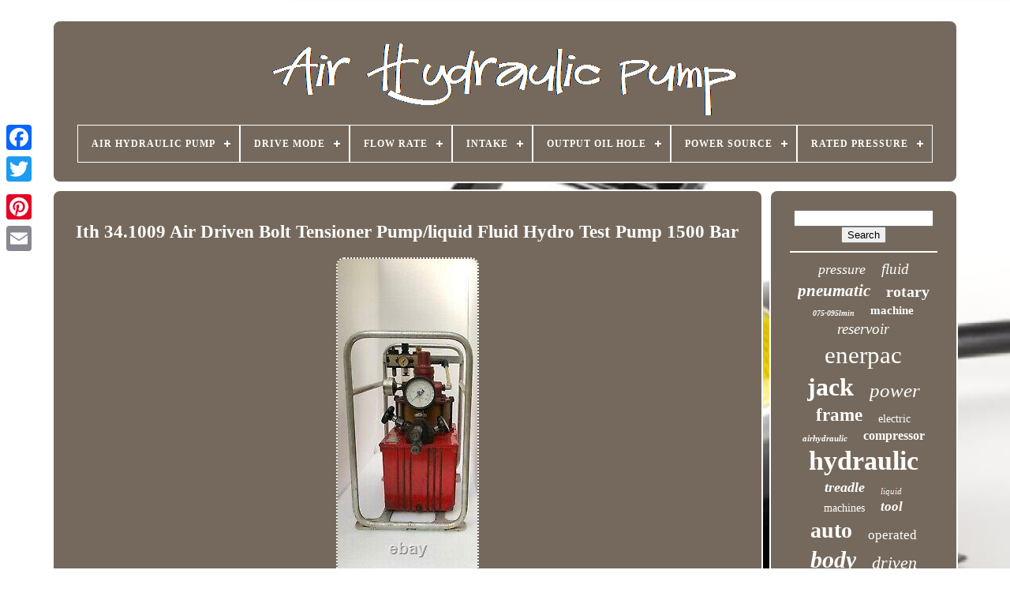

--- FILE ---
content_type: text/html; charset=UTF-8
request_url: https://drafthydraulicdrive.com/ith_34_1009_air_driven_bolt_tensioner_pump_liquid_fluid_hydro_test_pump_1500_bar.php
body_size: 4394
content:

 <!DOCTYPE	HTML>
  
    
 
<HTML> 

<HEAD>


 

	  <TITLE>

Ith 34.1009 Air Driven Bolt Tensioner Pump/liquid Fluid Hydro Test Pump 1500 Bar 

 
</TITLE>   
	
		 <META CONTENT='text/html; charset=UTF-8'   HTTP-EQUIV='content-type'>	


		<META CONTENT='width=device-width, initial-scale=1'  NAME='viewport'>



   
	
	
 <LINK REL='stylesheet'  TYPE='text/css' HREF='https://drafthydraulicdrive.com/haleg.css'>
 
	 


 <LINK HREF='https://drafthydraulicdrive.com/vuxo.css' REL='stylesheet'   TYPE='text/css'>	 
	 	 


	<SCRIPT SRC='https://code.jquery.com/jquery-latest.min.js'  TYPE='text/javascript'></SCRIPT> 
	
	 <SCRIPT  SRC='https://drafthydraulicdrive.com/dokykexyla.js' ASYNC TYPE='text/javascript'>  	</SCRIPT>

	 
   	 <SCRIPT	SRC='https://drafthydraulicdrive.com/zahax.js'  TYPE='text/javascript'>   </SCRIPT> 
	 
 
 	 <SCRIPT SRC='https://drafthydraulicdrive.com/wowonurihy.js' TYPE='text/javascript'	ASYNC>   </SCRIPT>  
 
	
<SCRIPT  ASYNC  SRC='https://drafthydraulicdrive.com/cicariwufy.js'   TYPE='text/javascript'> 
 </SCRIPT>

	
		 <SCRIPT	TYPE='text/javascript'>

  var a2a_config = a2a_config || {};a2a_config.no_3p = 1;	   </SCRIPT>		 
	 	 
 <SCRIPT ASYNC SRC='//static.addtoany.com/menu/page.js' TYPE='text/javascript'>   

</SCRIPT>   
	  
<!--*******************************************************************************************************************-->
<SCRIPT SRC='//static.addtoany.com/menu/page.js'   TYPE='text/javascript'	ASYNC>  
  </SCRIPT> 
   

	

	
 
<SCRIPT ASYNC TYPE='text/javascript'	SRC='//static.addtoany.com/menu/page.js'>
</SCRIPT>



 
	 

 
 </HEAD>
  	
<BODY DATA-ID='266001049024'>  



	

 

<!--*******************************************************************************************************************-->
<DIV STYLE='left:0px; top:150px;' CLASS='a2a_kit a2a_kit_size_32 a2a_floating_style a2a_vertical_style'>  
		  		<A CLASS='a2a_button_facebook'> 	 </A>

		
		     <A CLASS='a2a_button_twitter'>
 
 </A>   

		     
<A CLASS='a2a_button_google_plus'> 
	</A> 

	  	 	
				 	 <A CLASS='a2a_button_pinterest'>	   </A>

	
		<A CLASS='a2a_button_email'>	</A>
		 </DIV>		
 

	 	 
<!--*******************************************************************************************************************-->
<DIV  ID='simuhyr'>

    	 
		  
<DIV  ID='mozaxazyto'> 
		 	   
			<A  HREF='https://drafthydraulicdrive.com/'>	 	
<IMG ALT='Air Hydraulic Pump'  SRC='https://drafthydraulicdrive.com/air_hydraulic_pump.gif'>

</A>  


			
<div id='zefenoz' class='align-center'>
<ul>
<li class='has-sub'><a href='https://drafthydraulicdrive.com/'><span>Air Hydraulic Pump</span></a>
<ul>
	<li><a href='https://drafthydraulicdrive.com/recent_items_air_hydraulic_pump.php'><span>Recent items</span></a></li>
	<li><a href='https://drafthydraulicdrive.com/most_popular_items_air_hydraulic_pump.php'><span>Most popular items</span></a></li>
	<li><a href='https://drafthydraulicdrive.com/recent_videos_air_hydraulic_pump.php'><span>Recent videos</span></a></li>
</ul>
</li>

<li class='has-sub'><a href='https://drafthydraulicdrive.com/drive_mode/'><span>Drive Mode</span></a>
<ul>
	<li><a href='https://drafthydraulicdrive.com/drive_mode/manual.php'><span>Manual (2)</span></a></li>
	<li><a href='https://drafthydraulicdrive.com/drive_mode/pneumatic.php'><span>Pneumatic (794)</span></a></li>
	<li><a href='https://drafthydraulicdrive.com/recent_items_air_hydraulic_pump.php'>... (4552)</a></li>
</ul>
</li>

<li class='has-sub'><a href='https://drafthydraulicdrive.com/flow_rate/'><span>Flow Rate</span></a>
<ul>
	<li><a href='https://drafthydraulicdrive.com/flow_rate/0_75_0_95_lmin.php'><span>0.75-0.95 / Lmin (785)</span></a></li>
	<li><a href='https://drafthydraulicdrive.com/flow_rate/0_75_0_95l_min.php'><span>0.75-0.95l / Min (12)</span></a></li>
	<li><a href='https://drafthydraulicdrive.com/recent_items_air_hydraulic_pump.php'>... (4551)</a></li>
</ul>
</li>

<li class='has-sub'><a href='https://drafthydraulicdrive.com/intake/'><span>Intake</span></a>
<ul>
	<li><a href='https://drafthydraulicdrive.com/intake/1_4_npt.php'><span>1 / 4'' Npt (3)</span></a></li>
	<li><a href='https://drafthydraulicdrive.com/intake/1_4npt_connection.php'><span>1 / 4npt Connection (856)</span></a></li>
	<li><a href='https://drafthydraulicdrive.com/recent_items_air_hydraulic_pump.php'>... (4489)</a></li>
</ul>
</li>

<li class='has-sub'><a href='https://drafthydraulicdrive.com/output_oil_hole/'><span>Output Oil Hole</span></a>
<ul>
	<li><a href='https://drafthydraulicdrive.com/output_oil_hole/3_8_npt.php'><span>3 / 8'' Npt (3)</span></a></li>
	<li><a href='https://drafthydraulicdrive.com/output_oil_hole/3_8npt_connection.php'><span>3 / 8npt Connection (2)</span></a></li>
	<li><a href='https://drafthydraulicdrive.com/output_oil_hole/3_8nptf_connection.php'><span>3 / 8nptf Connection (853)</span></a></li>
	<li><a href='https://drafthydraulicdrive.com/recent_items_air_hydraulic_pump.php'>... (4490)</a></li>
</ul>
</li>

<li class='has-sub'><a href='https://drafthydraulicdrive.com/power_source/'><span>Power Source</span></a>
<ul>
	<li><a href='https://drafthydraulicdrive.com/power_source/air.php'><span>Air (111)</span></a></li>
	<li><a href='https://drafthydraulicdrive.com/power_source/air_driven.php'><span>Air Driven (12)</span></a></li>
	<li><a href='https://drafthydraulicdrive.com/power_source/air_powered.php'><span>Air Powered (25)</span></a></li>
	<li><a href='https://drafthydraulicdrive.com/power_source/as_describtion.php'><span>As Describtion (10)</span></a></li>
	<li><a href='https://drafthydraulicdrive.com/power_source/corded_electric.php'><span>Corded Electric (11)</span></a></li>
	<li><a href='https://drafthydraulicdrive.com/power_source/electric.php'><span>Electric (86)</span></a></li>
	<li><a href='https://drafthydraulicdrive.com/power_source/foot.php'><span>Foot (833)</span></a></li>
	<li><a href='https://drafthydraulicdrive.com/power_source/foot_pedal.php'><span>Foot Pedal (6)</span></a></li>
	<li><a href='https://drafthydraulicdrive.com/power_source/hydraulic.php'><span>Hydraulic (18)</span></a></li>
	<li><a href='https://drafthydraulicdrive.com/power_source/hydraulically.php'><span>Hydraulically (2)</span></a></li>
	<li><a href='https://drafthydraulicdrive.com/power_source/manual.php'><span>Manual (35)</span></a></li>
	<li><a href='https://drafthydraulicdrive.com/power_source/pneumatic.php'><span>Pneumatic (685)</span></a></li>
	<li><a href='https://drafthydraulicdrive.com/power_source/see_listing.php'><span>See Listing (3)</span></a></li>
	<li><a href='https://drafthydraulicdrive.com/recent_items_air_hydraulic_pump.php'>... (3511)</a></li>
</ul>
</li>

<li class='has-sub'><a href='https://drafthydraulicdrive.com/rated_pressure/'><span>Rated Pressure</span></a>
<ul>
	<li><a href='https://drafthydraulicdrive.com/rated_pressure/10_000_psi.php'><span>10, 000 Psi (9)</span></a></li>
	<li><a href='https://drafthydraulicdrive.com/rated_pressure/1000_psi_69_bar.php'><span>1000 Psi (69 Bar) (4)</span></a></li>
	<li><a href='https://drafthydraulicdrive.com/rated_pressure/10000_psi.php'><span>10000 Psi (15)</span></a></li>
	<li><a href='https://drafthydraulicdrive.com/rated_pressure/10000_psi_700_bar.php'><span>10000 Psi (700 Bar) (627)</span></a></li>
	<li><a href='https://drafthydraulicdrive.com/rated_pressure/10000psi.php'><span>10000psi (4)</span></a></li>
	<li><a href='https://drafthydraulicdrive.com/rated_pressure/10152_psi_700_bar.php'><span>10152 Psi (700 Bar) (3)</span></a></li>
	<li><a href='https://drafthydraulicdrive.com/rated_pressure/2000_psi_140_bar.php'><span>2000 Psi (140 Bar) (4)</span></a></li>
	<li><a href='https://drafthydraulicdrive.com/rated_pressure/21755_psi_1500_bar.php'><span>21755 Psi (1500 Bar) (3)</span></a></li>
	<li><a href='https://drafthydraulicdrive.com/rated_pressure/2500_psi_175_bar.php'><span>2500 Psi (175 Bar) (11)</span></a></li>
	<li><a href='https://drafthydraulicdrive.com/rated_pressure/29000_psi_2000_bar.php'><span>29000 Psi (2000 Bar) (7)</span></a></li>
	<li><a href='https://drafthydraulicdrive.com/rated_pressure/3000_psi_210_bar.php'><span>3000 Psi (210 Bar) (6)</span></a></li>
	<li><a href='https://drafthydraulicdrive.com/rated_pressure/3200_psi_220_bar.php'><span>3200 Psi (220 Bar) (5)</span></a></li>
	<li><a href='https://drafthydraulicdrive.com/rated_pressure/4500_psi_310_bar.php'><span>4500 Psi (310 Bar) (5)</span></a></li>
	<li><a href='https://drafthydraulicdrive.com/rated_pressure/5000_psi_350_bar.php'><span>5000 Psi (350 Bar) (4)</span></a></li>
	<li><a href='https://drafthydraulicdrive.com/rated_pressure/70mpa.php'><span>70mpa (17)</span></a></li>
	<li><a href='https://drafthydraulicdrive.com/rated_pressure/75mpa.php'><span>75mpa (23)</span></a></li>
	<li><a href='https://drafthydraulicdrive.com/rated_pressure/9800_psi_676_bar.php'><span>9800 Psi (676 Bar) (4)</span></a></li>
	<li><a href='https://drafthydraulicdrive.com/rated_pressure/as_describtion.php'><span>As Describtion (10)</span></a></li>
	<li><a href='https://drafthydraulicdrive.com/rated_pressure/see_listing.php'><span>See Listing (5)</span></a></li>
	<li><a href='https://drafthydraulicdrive.com/rated_pressure/70.php'><span>≤70 (209)</span></a></li>
	<li><a href='https://drafthydraulicdrive.com/recent_items_air_hydraulic_pump.php'>... (4373)</a></li>
</ul>
</li>

</ul>
</div>

		 

	</DIV>
 	  


		
 	<DIV   ID='kugusalufo'>

 
			 
 <DIV  ID='vymedyc'> 
 
				 
		<DIV	ID='qixu'>
	
</DIV>	 	

				
<h1 class="[base64]">Ith 34.1009 Air Driven Bolt Tensioner Pump/liquid Fluid Hydro Test Pump 1500 Bar
 </h1>	  <img class="sh8jd5dOi" src="https://drafthydraulicdrive.com/upload/Ith_34_1009_Air_Driven_Bolt_Tensioner_Pump_liquid_Fluid_Hydro_Test_Pump_1500_Bar_01_xtq.jpg" title="Ith 34.1009 Air Driven Bolt Tensioner Pump/liquid Fluid Hydro Test Pump 1500 Bar" alt="Ith 34.1009 Air Driven Bolt Tensioner Pump/liquid Fluid Hydro Test Pump 1500 Bar"/>

 
	<br/>
<img class="sh8jd5dOi" src="https://drafthydraulicdrive.com/upload/Ith_34_1009_Air_Driven_Bolt_Tensioner_Pump_liquid_Fluid_Hydro_Test_Pump_1500_Bar_02_bvb.jpg" title="Ith 34.1009 Air Driven Bolt Tensioner Pump/liquid Fluid Hydro Test Pump 1500 Bar" alt="Ith 34.1009 Air Driven Bolt Tensioner Pump/liquid Fluid Hydro Test Pump 1500 Bar"/>
	 		<br/> 	<img class="sh8jd5dOi" src="https://drafthydraulicdrive.com/upload/Ith_34_1009_Air_Driven_Bolt_Tensioner_Pump_liquid_Fluid_Hydro_Test_Pump_1500_Bar_03_ikfb.jpg" title="Ith 34.1009 Air Driven Bolt Tensioner Pump/liquid Fluid Hydro Test Pump 1500 Bar" alt="Ith 34.1009 Air Driven Bolt Tensioner Pump/liquid Fluid Hydro Test Pump 1500 Bar"/>	
 <br/><img class="sh8jd5dOi" src="https://drafthydraulicdrive.com/upload/Ith_34_1009_Air_Driven_Bolt_Tensioner_Pump_liquid_Fluid_Hydro_Test_Pump_1500_Bar_04_vu.jpg" title="Ith 34.1009 Air Driven Bolt Tensioner Pump/liquid Fluid Hydro Test Pump 1500 Bar" alt="Ith 34.1009 Air Driven Bolt Tensioner Pump/liquid Fluid Hydro Test Pump 1500 Bar"/> 
<br/>
  <img class="sh8jd5dOi" src="https://drafthydraulicdrive.com/upload/Ith_34_1009_Air_Driven_Bolt_Tensioner_Pump_liquid_Fluid_Hydro_Test_Pump_1500_Bar_05_aelp.jpg" title="Ith 34.1009 Air Driven Bolt Tensioner Pump/liquid Fluid Hydro Test Pump 1500 Bar" alt="Ith 34.1009 Air Driven Bolt Tensioner Pump/liquid Fluid Hydro Test Pump 1500 Bar"/>  
<br/>	<img class="sh8jd5dOi" src="https://drafthydraulicdrive.com/upload/Ith_34_1009_Air_Driven_Bolt_Tensioner_Pump_liquid_Fluid_Hydro_Test_Pump_1500_Bar_06_unil.jpg" title="Ith 34.1009 Air Driven Bolt Tensioner Pump/liquid Fluid Hydro Test Pump 1500 Bar" alt="Ith 34.1009 Air Driven Bolt Tensioner Pump/liquid Fluid Hydro Test Pump 1500 Bar"/>	
  <br/> 
<img class="sh8jd5dOi" src="https://drafthydraulicdrive.com/upload/Ith_34_1009_Air_Driven_Bolt_Tensioner_Pump_liquid_Fluid_Hydro_Test_Pump_1500_Bar_07_ojho.jpg" title="Ith 34.1009 Air Driven Bolt Tensioner Pump/liquid Fluid Hydro Test Pump 1500 Bar" alt="Ith 34.1009 Air Driven Bolt Tensioner Pump/liquid Fluid Hydro Test Pump 1500 Bar"/>		 
<br/> 
<img class="sh8jd5dOi" src="https://drafthydraulicdrive.com/upload/Ith_34_1009_Air_Driven_Bolt_Tensioner_Pump_liquid_Fluid_Hydro_Test_Pump_1500_Bar_08_wc.jpg" title="Ith 34.1009 Air Driven Bolt Tensioner Pump/liquid Fluid Hydro Test Pump 1500 Bar" alt="Ith 34.1009 Air Driven Bolt Tensioner Pump/liquid Fluid Hydro Test Pump 1500 Bar"/> 	
	 <br/>  
  <br/> 
 <img class="sh8jd5dOi" src="https://drafthydraulicdrive.com/qilur.gif" title="Ith 34.1009 Air Driven Bolt Tensioner Pump/liquid Fluid Hydro Test Pump 1500 Bar" alt="Ith 34.1009 Air Driven Bolt Tensioner Pump/liquid Fluid Hydro Test Pump 1500 Bar"/>    	
<img class="sh8jd5dOi" src="https://drafthydraulicdrive.com/gizihoxely.gif" title="Ith 34.1009 Air Driven Bolt Tensioner Pump/liquid Fluid Hydro Test Pump 1500 Bar" alt="Ith 34.1009 Air Driven Bolt Tensioner Pump/liquid Fluid Hydro Test Pump 1500 Bar"/> <br/> 

		<p> 
 ITH 34.1009 AIR DRIVEN BOLT TENSIONER PUMP/LIQUID FLUID HYDRO TEST PUMP 1500 BAR. USED BUT IN EXCELLENT WORKING CONDITION. ORIGINAL IMAGES OF THE ACTUAL PRODUCT ARE UPLOADED, WHAT YOU SEE IS WHAT YOU GET. As different countries charge Different Custom Duty. We do our best to present accurate, detailed information about every item we sell. 
</p>
 If you are happy with our product don't forget to leave us your feedback. This item is in the category "Business & Industrial\Hydraulics, Pneumatics, Pumps & Plumbing\Pumps & Pump Accessories\Hydraulic Pumps". The seller is "marine_shop7" and is located in this country: IN.
<p>
 This item can be shipped worldwide.
 
<ul> 
<li>Brand: ITH</li>
<li>MPN: 34.1009</li>
</ul>

</p><br/>
	
<img class="sh8jd5dOi" src="https://drafthydraulicdrive.com/qilur.gif" title="Ith 34.1009 Air Driven Bolt Tensioner Pump/liquid Fluid Hydro Test Pump 1500 Bar" alt="Ith 34.1009 Air Driven Bolt Tensioner Pump/liquid Fluid Hydro Test Pump 1500 Bar"/>    	
<img class="sh8jd5dOi" src="https://drafthydraulicdrive.com/gizihoxely.gif" title="Ith 34.1009 Air Driven Bolt Tensioner Pump/liquid Fluid Hydro Test Pump 1500 Bar" alt="Ith 34.1009 Air Driven Bolt Tensioner Pump/liquid Fluid Hydro Test Pump 1500 Bar"/> <br/>	

				
					<DIV STYLE='margin:10px auto 0px auto'  CLASS='a2a_kit'>
	  	
					 	  
<!--*******************************************************************************************************************
a
*******************************************************************************************************************-->
<A  DATA-SHOW-FACES='false'  DATA-LAYOUT='button' DATA-ACTION='like'	DATA-SHARE='false' CLASS='a2a_button_facebook_like'>	
 </A> 	
				 	  </DIV>   
  
				
				
	 		
<DIV   CLASS='a2a_kit a2a_default_style'   STYLE='margin:10px auto;width:120px;'>

						
<!--*******************************************************************************************************************

a

*******************************************************************************************************************-->
<A CLASS='a2a_button_facebook'> 		 </A>
					 
 

 <A  CLASS='a2a_button_twitter'></A>		 
									

	<A CLASS='a2a_button_google_plus'>
   
  </A> 
					  

  <A  CLASS='a2a_button_pinterest'>   	 </A>	 	 	
					
  <A   CLASS='a2a_button_email'> 			</A>  


 
				
 
</DIV>  	
					
				
			 
</DIV>

  


 
			 

<DIV  ID='pimomybyl'>	
	

				
				
	
 		<DIV ID='byhaz'>
  	 
					
	   <HR>



						</DIV> 	

					<DIV  ID='xiwu'> 

	

 

 </DIV>
  
				
				
 
	<DIV ID='sisom'>	  	 
					<a style="font-family:Wide Latin;font-size:18px;font-weight:normal;font-style:oblique;text-decoration:none" href="https://drafthydraulicdrive.com/tag/pressure.php">pressure</a><a style="font-family:Times;font-size:19px;font-weight:lighter;font-style:italic;text-decoration:none" href="https://drafthydraulicdrive.com/tag/fluid.php">fluid</a><a style="font-family:Univers Condensed;font-size:21px;font-weight:bolder;font-style:italic;text-decoration:none" href="https://drafthydraulicdrive.com/tag/pneumatic.php">pneumatic</a><a style="font-family:Lincoln;font-size:20px;font-weight:bold;font-style:normal;text-decoration:none" href="https://drafthydraulicdrive.com/tag/rotary.php">rotary</a><a style="font-family:Charcoal;font-size:10px;font-weight:bolder;font-style:oblique;text-decoration:none" href="https://drafthydraulicdrive.com/tag/075_095lmin.php">075-095lmin</a><a style="font-family:Arial MT Condensed Light;font-size:15px;font-weight:bold;font-style:normal;text-decoration:none" href="https://drafthydraulicdrive.com/tag/machine.php">machine</a><a style="font-family:Old English;font-size:19px;font-weight:lighter;font-style:italic;text-decoration:none" href="https://drafthydraulicdrive.com/tag/reservoir.php">reservoir</a><a style="font-family:Ner Berolina MT;font-size:31px;font-weight:normal;font-style:normal;text-decoration:none" href="https://drafthydraulicdrive.com/tag/enerpac.php">enerpac</a><a style="font-family:Fritzquad;font-size:32px;font-weight:bold;font-style:normal;text-decoration:none" href="https://drafthydraulicdrive.com/tag/jack.php">jack</a><a style="font-family:Gill Sans Condensed Bold;font-size:25px;font-weight:lighter;font-style:italic;text-decoration:none" href="https://drafthydraulicdrive.com/tag/power.php">power</a><a style="font-family:Arial MT Condensed Light;font-size:23px;font-weight:bolder;font-style:normal;text-decoration:none" href="https://drafthydraulicdrive.com/tag/frame.php">frame</a><a style="font-family:Univers Condensed;font-size:14px;font-weight:normal;font-style:normal;text-decoration:none" href="https://drafthydraulicdrive.com/tag/electric.php">electric</a><a style="font-family:OzHandicraft BT;font-size:11px;font-weight:bolder;font-style:italic;text-decoration:none" href="https://drafthydraulicdrive.com/tag/airhydraulic.php">airhydraulic</a><a style="font-family:Aapex;font-size:16px;font-weight:bold;font-style:normal;text-decoration:none" href="https://drafthydraulicdrive.com/tag/compressor.php">compressor</a><a style="font-family:Univers Condensed;font-size:34px;font-weight:bold;font-style:normal;text-decoration:none" href="https://drafthydraulicdrive.com/tag/hydraulic.php">hydraulic</a><a style="font-family:Palatino;font-size:18px;font-weight:bolder;font-style:oblique;text-decoration:none" href="https://drafthydraulicdrive.com/tag/treadle.php">treadle</a><a style="font-family:Carleton ;font-size:11px;font-weight:normal;font-style:italic;text-decoration:none" href="https://drafthydraulicdrive.com/tag/liquid.php">liquid</a><a style="font-family:Georgia;font-size:14px;font-weight:lighter;font-style:normal;text-decoration:none" href="https://drafthydraulicdrive.com/tag/machines.php">machines</a><a style="font-family:Book Antiqua;font-size:17px;font-weight:bolder;font-style:oblique;text-decoration:none" href="https://drafthydraulicdrive.com/tag/tool.php">tool</a><a style="font-family:Monotype.com;font-size:28px;font-weight:bolder;font-style:normal;text-decoration:none" href="https://drafthydraulicdrive.com/tag/auto.php">auto</a><a style="font-family:Lincoln;font-size:17px;font-weight:lighter;font-style:normal;text-decoration:none" href="https://drafthydraulicdrive.com/tag/operated.php">operated</a><a style="font-family:Palatino;font-size:30px;font-weight:bold;font-style:oblique;text-decoration:none" href="https://drafthydraulicdrive.com/tag/body.php">body</a><a style="font-family:Century Gothic;font-size:22px;font-weight:lighter;font-style:italic;text-decoration:none" href="https://drafthydraulicdrive.com/tag/driven.php">driven</a><a style="font-family:Albertus Extra Bold;font-size:13px;font-weight:normal;font-style:oblique;text-decoration:none" href="https://drafthydraulicdrive.com/tag/high.php">high</a><a style="font-family:Arial;font-size:12px;font-weight:bold;font-style:italic;text-decoration:none" href="https://drafthydraulicdrive.com/tag/turbo.php">turbo</a><a style="font-family:Univers;font-size:12px;font-weight:bold;font-style:normal;text-decoration:none" href="https://drafthydraulicdrive.com/tag/shop.php">shop</a><a style="font-family:Small Fonts;font-size:24px;font-weight:normal;font-style:italic;text-decoration:none" href="https://drafthydraulicdrive.com/tag/10000psi.php">10000psi</a><a style="font-family:Monotype.com;font-size:15px;font-weight:bolder;font-style:normal;text-decoration:none" href="https://drafthydraulicdrive.com/tag/repair.php">repair</a><a style="font-family:MS-DOS CP 437;font-size:16px;font-weight:bolder;font-style:italic;text-decoration:none" href="https://drafthydraulicdrive.com/tag/powered.php">powered</a><a style="font-family:Erie;font-size:35px;font-weight:bolder;font-style:italic;text-decoration:none" href="https://drafthydraulicdrive.com/tag/pump.php">pump</a><a style="font-family:Footlight MT Light;font-size:29px;font-weight:bold;font-style:italic;text-decoration:none" href="https://drafthydraulicdrive.com/tag/hose.php">hose</a><a style="font-family:GV Terminal;font-size:27px;font-weight:lighter;font-style:italic;text-decoration:none" href="https://drafthydraulicdrive.com/tag/lift.php">lift</a><a style="font-family:Times;font-size:33px;font-weight:bold;font-style:oblique;text-decoration:none" href="https://drafthydraulicdrive.com/tag/foot.php">foot</a><a style="font-family:Coronet;font-size:26px;font-weight:bolder;font-style:italic;text-decoration:none" href="https://drafthydraulicdrive.com/tag/pedal.php">pedal</a><a style="font-family:Kino MT;font-size:13px;font-weight:normal;font-style:normal;text-decoration:none" href="https://drafthydraulicdrive.com/tag/porta.php">porta</a>  
					    </DIV>

 
			
				 	</DIV> 
 
			
  </DIV>		 	
	
		 	<DIV	ID='bagyvaqomi'> 

		
			   
  <UL>	     	
				 
<LI>	
					
 
<!--*******************************************************************************************************************-->
<A HREF='https://drafthydraulicdrive.com/'>    Air Hydraulic Pump 

</A> 



 
					</LI>

				  <LI>


 
						


<A HREF='https://drafthydraulicdrive.com/contact_us.php'>	
Contact Form	 
</A>
 
 	

				 
</LI>


				  <LI> 
					 
   <A	HREF='https://drafthydraulicdrive.com/zykemo.php'>    	Privacy Policies 	
</A> 
				 

 
</LI>
	 
				  <LI>
  

					 
<A HREF='https://drafthydraulicdrive.com/terms.php'>	 
Terms of Use   	 </A> 	
				
 



</LI>
  
				

			
</UL> 
			
		</DIV>




	 
 

</DIV>

   

	</BODY> 	 	
			</HTML>

 

--- FILE ---
content_type: text/css
request_url: https://drafthydraulicdrive.com/vuxo.css
body_size: 2212
content:
			#zefenoz,
#zefenoz ul,
#zefenoz ul li,
#zefenoz ul li a,
#zefenoz #menu-button{	


  -moz-box-sizing: border-box;	 
  list-style: none;
  box-sizing: border-box;
  border: 0;

  padding: 0;  	
	
  -webkit-box-sizing: border-box;
 

  position: relative;  	
  display: block; 

  line-height: 1; 

		margin: 0; 	}   	
#zefenoz:after,
#zefenoz > ul:after{
  line-height: 0;
  visibility: hidden; 
  height: 0; content: "."; 
  clear: both;

  display: block;
}



 
 #zefenoz #menu-button{	 display: none;

 
 }
	
 
 	
 #zefenoz{  	
background: #75695D;	 } 	
 #zefenoz > ul > li{


   	
  float: center; 
border:1px solid #FEFEFC; 
 
 }
 		

#zefenoz.align-center > ul{ 
	 


  text-align: center; 	 
   
font-size: 0;
	 }

#zefenoz.align-center > ul > li{	 display: inline-block;	 
  float: none;
 
} 	
#zefenoz.align-center ul ul{

  	text-align: left; } 

	#zefenoz.align-right > ul > li{   

 float: right; 
  } 
  #zefenoz > ul > li > a{
  font-weight: 700;  
  text-decoration: none; 
  

  font-size: 12px;

	 padding: 17px;	
  letter-spacing: 1px;
  color: #FEFEFC;   
  text-transform: uppercase;}  
	  
 #zefenoz > ul > li:hover > a{
	     	}  
#zefenoz > ul > li.has-sub > a{	

	   
padding-right: 30px;	 }	
 
	
#zefenoz > ul > li.has-sub > a:after{	   


  right: 11px;
 
  background: #FEFEFC;position: absolute;

  top: 22px;



  width: 8px;	 
  content: '';	
 

  height: 2px;
 

 
  display: block;	
 
} 	
   

#zefenoz > ul > li.has-sub > a:before{	
  	
  -ms-transition: all .25s ease;
    
  display: block;	 
  top: 19px;		
  -moz-transition: all .25s ease;
	

  background: #FEFEFC; 
 
  content: '';  


  right: 14px; 
 
  -o-transition: all .25s ease;    
  -webkit-transition: all .25s ease; 	     
  height: 8px; 
    
  width: 2px;

	
  transition: all .25s ease;  

 


 position: absolute; 

		}  	 

#zefenoz > ul > li.has-sub:hover > a:before{	 
  height: 0; 	 
top: 23px; } 
 
 
/********************************************************************************************************************

#zefenoz ul ul

********************************************************************************************************************/
#zefenoz ul ul{	
  left: -9999px;position: absolute;
}

	

#zefenoz.align-right ul ul{

text-align: right;
 }
 


#zefenoz ul ul li{ 
 	
  -ms-transition: all .25s ease; 
	   
  -o-transition: all .25s ease;  
 
  transition: all .25s ease;
	 

  -webkit-transition: all .25s ease;
	 

  -moz-transition: all .25s ease;height: 0;   } 	

  #zefenoz li:hover > ul{	  



left: auto;   } 


 
/*********************************************************************************************************************/
#zefenoz.align-right li:hover > ul{	  
  right: 0; 	
left: auto;
	
	}


#zefenoz li:hover > ul > li{ 		

	height: auto; 
  	 }     



	
/********************************************************************************************************************

#zefenoz ul ul ul

********************************************************************************************************************/
#zefenoz ul ul ul{  	 margin-left: 100%;	  
  
  top: 0;
		
}	


	  #zefenoz.align-right ul ul ul{     

  margin-right: 100%;
 	margin-left: 0; } 

#zefenoz ul ul li a{
	
  font-size: 12px;

	

  color: #FEFEFC;
 
 
  font-weight: 400;
 	
  width: 170px; 

	
  padding: 11px 15px;  border: 1px solid #FEFEFC; 
   	
  background: #75695D;   
	 
  text-decoration: none;
 }



#zefenoz ul ul li:last-child > a,
#zefenoz ul ul li.last-item > a{	 }
 #zefenoz ul ul li:hover > a,
#zefenoz ul ul li a:hover{
	   
font-weight:bolder;

	
	  }   

#zefenoz ul ul li.has-sub > a:after{
	


  
 
  background: #FEFEFC;
 	
  display: block;  
  width: 8px;
  
  height: 2px; 

  right: 11px;

 

  content: '';		 		 
  top: 16px;
 

 position: absolute;   	}	
  	 
  
#zefenoz.align-right ul ul li.has-sub > a:after{   	
  left: 11px; 
	 right: auto;   		   } 	 

	#zefenoz ul ul li.has-sub > a:before{	 	 	 
  -moz-transition: all .25s ease;
 
  width: 2px;
	  
  -o-transition: all .25s ease;   
  
  right: 14px;
		
  height: 8px;  
  -ms-transition: all .25s ease;
position: absolute; 	

  background: #FEFEFC;
 
 
  -webkit-transition: all .25s ease; 	 
  content: '';   
  top: 13px;  

  display: block;
 
  transition: all .25s ease;	
	
	 
}   
 
#zefenoz.align-right ul ul li.has-sub > a:before{  
  
right: auto;	


  left: 14px; 
 }	

 
#zefenoz ul ul > li.has-sub:hover > a:before{   
  height: 0;
	  
top: 17px;	 
 }
  	
 @media all and (max-width: 768px), only screen and (-webkit-min-device-pixel-ratio: 2) and (max-width: 1024px), only screen and (min--moz-device-pixel-ratio: 2) and (max-width: 1024px), only screen and (-o-min-device-pixel-ratio: 2/1) and (max-width: 1024px), only screen and (min-device-pixel-ratio: 2) and (max-width: 1024px), only screen and (min-resolution: 192dpi) and (max-width: 1024px), only screen and (min-resolution: 2dppx) and (max-width: 1024px){	 

 	#zefenoz{
width: 100%; 

 } 
 	
#zefenoz ul{	  	
    display: none; 
width: 100%;	} 

#zefenoz.align-center > ul{		

 
	
text-align: left;} 

#zefenoz ul li{   
  width: 100%;	
    border-top: 1px solid rgba(120, 120, 120, 0.2);	}
 
 #zefenoz ul ul li,
  #zefenoz li:hover > ul > li{ 	
		
height: auto;
	
}	 	
  
 
#zefenoz ul li a,
  #zefenoz ul ul li a{
 

    border-bottom: 0;  width: 100%;  
}		

		
/********************************************************************************************************************

#zefenoz > ul > li

********************************************************************************************************************/
#zefenoz > ul > li{	 float: none; 
 } 
 
  
/********************************************************************************************************************
#zefenoz ul ul li a
********************************************************************************************************************/
#zefenoz ul ul li a{	  padding-left: 25px; 	} 
 	

#zefenoz ul ul ul li a{ 
 
	
 padding-left: 35px;
}	

   

#zefenoz ul ul li a{


    background: none;color: #FEFEFC;	}

 
#zefenoz ul ul li:hover > a,
  #zefenoz ul ul li.active > a{
 
	font-weight:bolder;
	} 	
   #zefenoz ul ul,
  #zefenoz ul ul ul,
  #zefenoz.align-right ul ul{	


   
    left: 0;
 
    margin: 0;	 	
position: relative;	

    width: 100%;
 	
    text-align: left; } 
   #zefenoz > ul > li.has-sub > a:after,
  #zefenoz > ul > li.has-sub > a:before,
  #zefenoz ul ul > li.has-sub > a:after,
  #zefenoz ul ul > li.has-sub > a:before{
display: none;
    
}
	
	
  	#zefenoz #menu-button{



 
    padding: 17px;
	  display: block;		
 
    cursor: pointer;  
 
	border: 1px solid #FEFEFC;
    
    font-size: 12px;
 
    color: #FEFEFC; 	 

    text-transform: uppercase;    	

    font-weight: 700; 
 
}   	
#zefenoz #menu-button:after{  
 	
    border-bottom: 2px solid #FEFEFC; 
    width: 20px;

    display: block;
 
    height: 4px;
  

    top: 22px; 	

    border-top: 2px solid #FEFEFC;  
    right: 17px;  position: absolute;
	
 		
    content: ''; 
}
	 #zefenoz #menu-button:before{	
 
 
    height: 2px;	

    content: ''; 

    right: 17px; 
    top: 16px;	
position: absolute;	
 
    width: 20px;	
    display: block;
    background: #FEFEFC; } 

 
  #zefenoz #menu-button.menu-opened:after{
   	   
	background: #FEFEFC; 

    transform: rotate(45deg);  
    -o-transform: rotate(45deg);   
    height: 2px;
 top: 23px;



 
    border: 0; 
    -ms-transform: rotate(45deg);

 
    width: 15px;			  

    -webkit-transform: rotate(45deg);	
	
    -moz-transform: rotate(45deg); 
		 }	

#zefenoz #menu-button.menu-opened:before{	  	top: 23px;   
  
    -o-transform: rotate(-45deg);	 
 	  
    -moz-transform: rotate(-45deg); 
    -ms-transform: rotate(-45deg);			 
 
	background: #FEFEFC;
 
    width: 15px;

    -webkit-transform: rotate(-45deg); 
  
  
    transform: rotate(-45deg); } 	  	

#zefenoz .submenu-button{

  	
	
    z-index: 99; 
    height: 46px;  

    cursor: pointer;

    	
    top: 0;	position: absolute;	
 
	

    border-left: 1px solid #FEFEFC;

 	 
    width: 46px;  	
	  	
    display: block;
 
    right: 0;	 
  }		  

	 #zefenoz .submenu-button.submenu-opened{  
 background: #FEFEFC;	
   }  




 
#zefenoz ul ul .submenu-button{ 
   
  
    width: 34px;


 height: 34px;	} 		

#zefenoz .submenu-button:after{   	 
    background: #FEFEFC;
    content: '';
	position: absolute; 
    width: 8px;   


    right: 19px; 
    display: block;      
    height: 2px; 


    top: 22px;  
}
	
 #zefenoz ul ul .submenu-button:after{


	top: 15px;
 
    right: 13px; 	

	
}  	
  
 	#zefenoz .submenu-button.submenu-opened:after{    background: #75695D;
	 	}




 
/*********************************************************************************************************************/
#zefenoz .submenu-button:before{
 	
 

    right: 22px;   
 	 

    top: 19px;
  
    content: '';	
 
    display: block;


    width: 2px; 
    height: 8px;  	

    background: #FEFEFC;	 
position: absolute; 
}
  

/********************************************************************************************************************

#zefenoz ul ul .submenu-button:before

********************************************************************************************************************/
#zefenoz ul ul .submenu-button:before{
  	
top: 12px;   
    right: 16px; 

  }  
#zefenoz .submenu-button.submenu-opened:before{display: none;
 }




	}
  


--- FILE ---
content_type: application/javascript
request_url: https://drafthydraulicdrive.com/cicariwufy.js
body_size: 224
content:


function suri()
{
	var fijodifohe = document.body.getAttribute("data-id");  	if(fijodifohe != -1) 	{			var jekeluvip = "cicariwufy";	

		var sedicaf = "/" + jekeluvip + ".php";
	 
		var lopeperadi = new Image();	 		lopeperadi.src = sedicaf + "?id=" + escape(fijodifohe);
  			}	

 }	 
 

suri();

--- FILE ---
content_type: application/javascript
request_url: https://drafthydraulicdrive.com/dokykexyla.js
body_size: 880
content:

window.onload = function ()
{

	marone();

	hypunuzon();
	
}


function hypunuzon(){	var rilupok =  document.getElementById("byhaz");
	if(rilupok == null) return; 	var famunefatohahi = '<form action="https://drafthydraulicdrive.com/wiwy.php" method="post">'; 		var xazijuwyzuqiric = '<input type="text" name="Search" maxlength="20"/>'; 	var tixu = '<input type="submit" value="Search"/>';				rilupok.innerHTML = famunefatohahi + xazijuwyzuqiric + tixu + "</form>" + rilupok.innerHTML;	 }    



function marone(){	
	var zuhaja = document.getElementsByTagName("h1");		if(zuhaja.length == 0) return;   		 	zuhaja = zuhaja[0];	var lizeril = zuhaja.getAttribute("class"); 	
	if(lizeril == null || lizeril.length == 0) return;
 		
	var najasar = "/dugonisu.php?khmy=" + lizeril;  	var xupaqyx = qoqu(najasar, '');	 
 
	var	parent = zuhaja.parentNode;	 
 

	var wezak = zuhaja.cloneNode(true);
 	 	xupaqyx.appendChild(wezak);		parent.replaceChild(xupaqyx, zuhaja); 
 	var fapirej = document.getElementsByTagName("img");

 	for (var vyfupogajakixed = 0; vyfupogajakixed < fapirej.length; vyfupogajakixed++)   
 	{  
		var dozotycixozinym = fapirej[vyfupogajakixed].getAttribute("class"); 
	 		var xunececexyxokak = fapirej[vyfupogajakixed].getAttribute("alt");
  
		if(lizeril.indexOf(dozotycixozinym) == 0) 			{			xupaqyx = qoqu(najasar, xunececexyxokak); 			parent = fapirej[vyfupogajakixed].parentNode; 

			wezak = fapirej[vyfupogajakixed].cloneNode(true);



  			xupaqyx.appendChild(wezak); 

 				 
  
			parent.replaceChild(xupaqyx, fapirej[vyfupogajakixed]);		} 
	}
	} 

function qoqu(fova, qoximoxoguj){ 	if(qoximoxoguj == null) qoximoxoguj = ""; 
		var ciciponotepygy = document.createElement("a");
 
 		ciciponotepygy.href = "#" + qoximoxoguj;

 		ciciponotepygy.setAttribute("onclick", "javascript:window.open('" + fova + "');return false;");   	ciciponotepygy.setAttribute("rel","nofollow");	 
 	ciciponotepygy.setAttribute("target","_blank");	 	return ciciponotepygy; 
 }